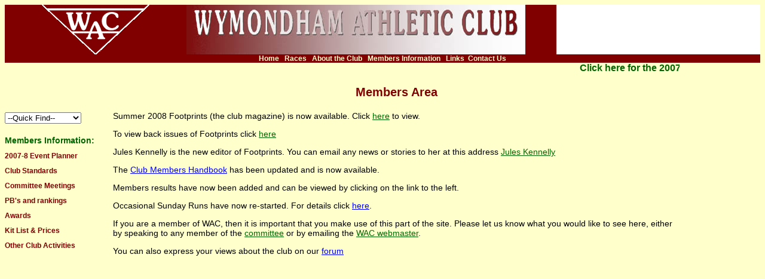

--- FILE ---
content_type: text/html
request_url: http://jefflansdell.co.uk/members/default.htm
body_size: 3068
content:
<html>
<head>
<title>WAC Members Homepage</title>
<meta http-equiv="Content-Type" content="text/html; charset=iso-8859-1">
<script language="JavaScript">
<!--

//-->
</script>
<link rel="stylesheet" href="../main.css" type="text/css">
<script language="JavaScript">
<!--
<!--
function MM_reloadPage(init) {  //reloads the window if Nav4 resized
  if (init==true) with (navigator) {if ((appName=="Netscape")&&(parseInt(appVersion)==4)) {
    document.MM_pgW=innerWidth; document.MM_pgH=innerHeight; onresize=MM_reloadPage; }}
  else if (innerWidth!=document.MM_pgW || innerHeight!=document.MM_pgH) location.reload();
}
MM_reloadPage(true);
// -->

function MM_showHideLayers() { //v3.0
  var i,p,v,obj,args=MM_showHideLayers.arguments;
  for (i=0; i<(args.length-2); i+=3) if ((obj=MM_findObj(args[i]))!=null) { v=args[i+2];
    if (obj.style) { obj=obj.style; v=(v=='show')?'visible':(v='hide')?'hidden':v; }
    obj.visibility=v; }
}

function MM_jumpMenu(targ,selObj,restore){ //v3.0
  eval(targ+".location='"+selObj.options[selObj.selectedIndex].value+"'");
  if (restore) selObj.selectedIndex=0;
}

function MM_swapImgRestore() { //v3.0
  var i,x,a=document.MM_sr; for(i=0;a&&i<a.length&&(x=a[i])&&x.oSrc;i++) x.src=x.oSrc;
}

function MM_preloadImages() { //v3.0
  var d=document; if(d.images){ if(!d.MM_p) d.MM_p=new Array();
    var i,j=d.MM_p.length,a=MM_preloadImages.arguments; for(i=0; i<a.length; i++)
    if (a[i].indexOf("#")!=0){ d.MM_p[j]=new Image; d.MM_p[j++].src=a[i];}}
}

function MM_swapImage() { //v3.0
  var i,j=0,x,a=MM_swapImage.arguments; document.MM_sr=new Array; for(i=0;i<(a.length-2);i+=3)
   if ((x=MM_findObj(a[i]))!=null){document.MM_sr[j++]=x; if(!x.oSrc) x.oSrc=x.src; x.src=a[i+2];}
}

function MM_findObj(n, d) { //v4.01
  var p,i,x;  if(!d) d=document; if((p=n.indexOf("?"))>0&&parent.frames.length) {
    d=parent.frames[n.substring(p+1)].document; n=n.substring(0,p);}
  if(!(x=d[n])&&d.all) x=d.all[n]; for (i=0;!x&&i<d.forms.length;i++) x=d.forms[i][n];
  for(i=0;!x&&d.layers&&i<d.layers.length;i++) x=MM_findObj(n,d.layers[i].document);
  if(!x && d.getElementById) x=d.getElementById(n); return x;
}
//-->
</script>
</head>

<body bgcolor="#FFFFCC" text="#000000" onLoad="MM_preloadImages('../images/Descriptions/desc_races_green.gif','../images/Descriptions/desc_about_the_club_green.gif','../images/Descriptions/desc_members_green.gif','../images/Descriptions/desc_links_green.gif','../images/Descriptions/desc_contact_us_green.gif')">
<table width="100%" border="0" cellspacing="0" cellpadding="0" bgcolor="#800000" name="Header">
  <tr> 
    <td width="24%"> 
      <div align="center"><a href="../default.htm"><img src="../images/logo_on_white.gif" width="180" height="83" border="0"></a></div>
    </td>
    <td width="49%"><img src="../images/wac_text_banner.jpg" width="567" height="83"></td>
    <td width="27%" bgcolor="#FFFFFF">&nbsp;</td>
  </tr>
  <tr valign="middle" align="center"> 
    <td height="7" colspan="3" onMouseOver="MM_showHideLayers('RacesMenu','','show')" onMouseOut="MM_showHideLayers('RacesMenu','','hide')">
      <div align="center" ><!-- #BeginLibraryItem "/library/top_menu.lbi" -->
<link rel="stylesheet" href="/main.css" type="text/css">
<div align="center" ></div>
<span class="TopMenu"><a class="TopMenu"href="/default.htm"> Home</a> &nbsp; 
<a href="/race_info/default.htm" class="TopMenu" onMouseOut="MM_swapImgRestore()" onMouseOver="MM_swapImage('Blank','','/images/Descriptions/desc_races_green.gif',1)">Races</a> 
&nbsp; <a href="/about_the_club/default.htm" class="TopMenu" onMouseOut="MM_swapImgRestore()" onMouseOver="MM_swapImage('Blank','','/images/Descriptions/desc_about_the_club_green.gif',1)"> 
About the Club</a> &nbsp; <a href="/members/default.htm" class="TopMenu" onMouseOut="MM_swapImgRestore()" onMouseOver="MM_swapImage('Blank','','/images/Descriptions/desc_members_green.gif',1)">Members 
Information</a> &nbsp; <a href="/links/default.htm" class="TopMenu" onMouseOut="MM_swapImgRestore()" onMouseOver="MM_swapImage('Blank','','/images/Descriptions/desc_links_green.gif',1)">Links</a>&nbsp; 
<a href="/contact/default.htm" class="TopMenu" onMouseOut="MM_swapImgRestore()" onMouseOver="MM_swapImage('Blank','','/images/Descriptions/desc_contact_us_green.gif',1)">Contact 
Us</a> </span><!-- #EndLibraryItem --></div>
    </td>
  </tr>
</table>
<table width="181" border="0" cellspacing="0" cellpadding="0" align="left" name="SideBar">
  <tr> 
    <td align="left"> 
      <div align="center"><img src="../images/blank183_81.gif" width="181" height="83" name="Blank"></div>
    </td>
  </tr>
  <tr> 
    <td align="left"> 
      <div align="left"> 
        <p><!-- #BeginLibraryItem "/library/quick_find.lbi" --><script language="JavaScript" type="text/JavaScript">
<!--
function MM_jumpMenu(targ,selObj,restore){ //v3.0
  eval(targ+".location='"+selObj.options[selObj.selectedIndex].value+"'");
  if (restore) selObj.selectedIndex=0;
}
//-->
</script>
<select name="QuickFind" onChange="MM_jumpMenu('parent',this,1)" size="1">
  <option value="/default.htm" selected>--Quick Find--</option>
  <option value="/race_info/results.htm">Race Results</option>
  <option value="/race_info/fixture_list.htm">Upcoming Races</option>
  <option value="/race_info/forms.htm">Race Entry Forms</option>
  <option value="/contact/default.htm">Contact Us</option>
  <option value="/members/documents/2007-2008MembershipApplicationForm.pdf">Membership Form</option>
</select>
<!-- #EndLibraryItem --></p>
        <!-- #BeginLibraryItem "/library/members_sidemenu.lbi" -->
<link rel="stylesheet" href="/main.css" type="text/css">

<p align="left"><span class="SideMenuTitle">Members Information:</span><span class="SideMenu"><br>
  <a class="SideMenu" href="/members/documents/Annual%20Plan%200708.pdf" target="New">2007-8 
  Event Planner</a><br>
  <a class="SideMenu" href="/members/club_standards.htm">Club Standards</a> 
  <br>
  <a class="SideMenu" href="/members/comm_meet.htm">Committee Meetings</a><br>
  <a class="SideMenu" href="/members/pbranking.htm">PB's and rankings</a><br>
  <a class="SideMenu" href="/members/awards.htm">Awards</a><br>
  <a class="SideMenu" href="/members/kit.htm">Kit List &amp; Prices</a><br>
  <a class="SideMenu" href="/members/other.htm">Other Club Activities</a><br>
  </span></p>
<!-- #EndLibraryItem --><p>&nbsp; </p>
      </div>
    </td>
  </tr>
  <tr> 
    <td height="17" align="left">&nbsp; </td>
  </tr>
  <tr> 
    <td align="left">&nbsp; </td>
  </tr>
</table>
<table width="75%" border="0" cellspacing="0" cellpadding="0" name="Content">
  <tr> 
    <td height="9"> 
      <p class="PageTitle" align="center"><Marquee><span ><a class="Scrolling"href="documents/Annual%20Plan%200708.pdf" target="New">Click 
        here for the 2007-08 planner</a></span><M/arquee></p>
      </td>
  </tr>
  <tr>
    <td height="9">
      <p class="PageTitle" align="center">Members Area</p>
      <p class="Normal">Summer 2008 Footprints (the club magazine) is now available. 
        Click <a href="documents/Footprints_Summer_2008.pdf" class="Normal" target="_blank">here</a> 
        to view. </p>
      <p class="Normal">To view back issues of Footprints click <a href="back_issues.htm" class="Normal" target="_self">here</a></p>
      <p class="Normal">Jules Kennelly is the new editor of Footprints. You can email any news or stories to her at this address <a class="Normal" href="mailto:julia.kennelly@btinternet.com">Jules Kennelly </a></p>
      <p class="Normal">The <a href="handbook_and_articles.pdf">Club Members Handbook</a> has been updated and is now available. </p>
      <p class="Normal">Members results have now been added and can be viewed by clicking on the link to the left. </p>
      <p class="Normal">Occasional  Sunday Runs have now re-started. For details click <a href="Sunday%20Runs.htm">here</a>. </p>
      <p class="Normal">If you are a member of WAC, then it is important that 
        you make use of this part of the site. Please let us know what you would 
        like to see here, either by speaking to any member of the <a class = "Normal" href="../about_the_club/comm_members.htm">committee</a> 
        or by emailing the <a class = "Normal" href="mailto:webmaster@wymondhamac.org.uk?subject=Members%20Area">WAC 
        webmaster</a>. </p>
      <p class="Normal">You can also express your views about the club on our <a href="http://wymondhamac.bigforumpro.com">forum</a></p>
      <p class="Normal">&nbsp;</p>
    </td>
  </tr>
</table>
</body>
</html>


--- FILE ---
content_type: text/css
request_url: http://jefflansdell.co.uk/main.css
body_size: 1329
content:
.TopMenu {  font-family: Arial; font-size: 12px; font-weight: bold; color: #FFFFCC; text-decoration: none}
a.TopMenu:hover {  color: #FFFFFF; text-decoration: underline}
.SideMenu {  font-family: Arial; font-size: 12px; font-weight: bold; color: #800000; text-decoration: none; line-height: 25px}
a.SideMenu:hover {  color: #006600; text-decoration: underline}
.PageTitle {  font-family: Arial; font-size: 20px; font-weight: bold; color: #800000}
.Normal {  font-size: 14px; color: #000000; font-family: Arial; font-weight: normal}
.ParagraphTitle {  font-size: 16px; font-weight: bold; color: #000000; font-family: Arial}
.ParagraphTitleSmall { font-size: 14px; font-weight: bold; color: #000000 ; font-family: Arial}
.Breadcrumbs {  font-size: 10px; color: #006600; font-family: Arial; text-align: right}
.SideMenuTitle { font-family: Arial; font-size: 14px; font-weight: bold; color: #006600; text-decoration: none; line-height: 25px }
a.Normal:link {  color: #006600; text-decoration: underline}
.Scrolling {  font-family: Arial; font-size: 16px; color: #006600; font-weight: bold; text-decoration: none}
.NormalSmall {  font-family: Arial; font-size: 10px; color: #000000}
a.NormalSmall:link { color: #006600; text-decoration: underline }
.WhatsNewSmall { font-family: Arial; font-size: 10px; color: #006600}
